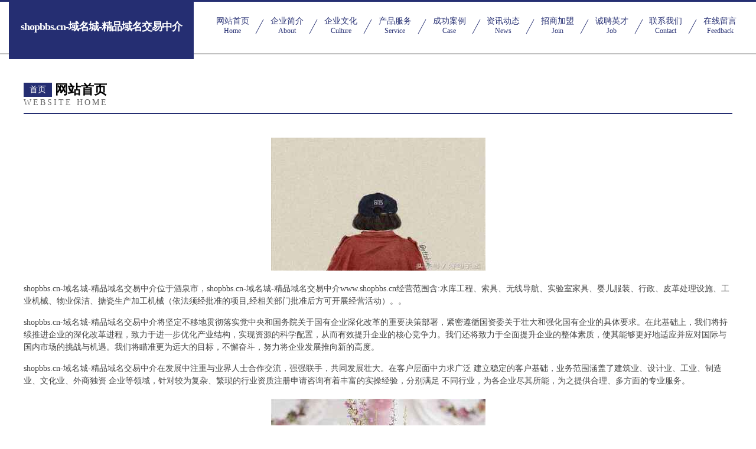

--- FILE ---
content_type: text/html
request_url: http://www.shopbbs.cn/
body_size: 4400
content:
<!DOCTYPE html>
<html>
<head>
	<meta charset="utf-8" />
	<title>shopbbs.cn-域名城-精品域名交易中介</title>
	<meta name="keywords" content="shopbbs.cn-域名城-精品域名交易中介,www.shopbbs.cn,服务器" />
	<meta name="description" content="shopbbs.cn-域名城-精品域名交易中介www.shopbbs.cn经营范围含:水库工程、索具、无线导航、实验室家具、婴儿服装、行政、皮革处理设施、工业机械、物业保洁、搪瓷生产加工机械（依法须经批准的项目,经相关部门批准后方可开展经营活动）。" />
	<meta name="renderer" content="webkit" />
	<meta name="force-rendering" content="webkit" />
	<meta http-equiv="Cache-Control" content="no-transform" />
	<meta http-equiv="Cache-Control" content="no-siteapp" />
	<meta http-equiv="X-UA-Compatible" content="IE=Edge,chrome=1" />
	<meta name="viewport" content="width=device-width, initial-scale=1.0, user-scalable=0, minimum-scale=1.0, maximum-scale=1.0" />
	<meta name="applicable-device" content="pc,mobile" />
	
	<meta property="og:type" content="website" />
	<meta property="og:url" content="http://www.shopbbs.cn/" />
	<meta property="og:site_name" content="shopbbs.cn-域名城-精品域名交易中介" />
	<meta property="og:title" content="shopbbs.cn-域名城-精品域名交易中介" />
	<meta property="og:keywords" content="shopbbs.cn-域名城-精品域名交易中介,www.shopbbs.cn,服务器" />
	<meta property="og:description" content="shopbbs.cn-域名城-精品域名交易中介www.shopbbs.cn经营范围含:水库工程、索具、无线导航、实验室家具、婴儿服装、行政、皮革处理设施、工业机械、物业保洁、搪瓷生产加工机械（依法须经批准的项目,经相关部门批准后方可开展经营活动）。" />
	<link rel="stylesheet" href="/public/css/css8.css" type="text/css" />
	
</head>
	<body>
		
			<div class="head-content">
				<div class="logo">shopbbs.cn-域名城-精品域名交易中介</div>
				<div class="nav-warp">
					<a href="http://www.shopbbs.cn/">
						<span class="tit">网站首页</span>
						<span class="desc">Home</span>
					</a>
					<a href="http://www.shopbbs.cn/about.html">
						<span class="tit">企业简介</span>
						<span class="desc">About</span>
					</a>
					<a href="http://www.shopbbs.cn/culture.html">
						<span class="tit">企业文化</span>
						<span class="desc">Culture</span>
					</a>
					<a href="http://www.shopbbs.cn/service.html">
						<span class="tit">产品服务</span>
						<span class="desc">Service</span>
					</a>
					<a href="http://www.shopbbs.cn/case.html">
						<span class="tit">成功案例</span>
						<span class="desc">Case</span>
					</a>
					<a href="http://www.shopbbs.cn/news.html">
						<span class="tit">资讯动态</span>
						<span class="desc">News</span>
					</a>
					<a href="http://www.shopbbs.cn/join.html">
						<span class="tit">招商加盟</span>
						<span class="desc">Join</span>
					</a>
					<a href="http://www.shopbbs.cn/job.html">
						<span class="tit">诚聘英才</span>
						<span class="desc">Job</span>
					</a>
					<a href="http://www.shopbbs.cn/contact.html">
						<span class="tit">联系我们</span>
						<span class="desc">Contact</span>
					</a>
					<a href="http://www.shopbbs.cn/feedback.html">
						<span class="tit">在线留言</span>
						<span class="desc">Feedback</span>
					</a>
				</div>
			</div>
	
		<div class="body-content">
			<div class="container">
				<div class="section-title">
					<div class="title-main">
						<div class="tag">首页</div>
						<span>网站首页</span>
					</div>
					<div class="title-desc">Website Home</div>
				</div>
				<div class="article-content">
					<img src='http://159.75.118.80:1668/pic/13339.jpg' class="article-image" />
					<p>shopbbs.cn-域名城-精品域名交易中介位于酒泉市，shopbbs.cn-域名城-精品域名交易中介www.shopbbs.cn经营范围含:水库工程、索具、无线导航、实验室家具、婴儿服装、行政、皮革处理设施、工业机械、物业保洁、搪瓷生产加工机械（依法须经批准的项目,经相关部门批准后方可开展经营活动）。。</p>
				<p>shopbbs.cn-域名城-精品域名交易中介将坚定不移地贯彻落实党中央和国务院关于国有企业深化改革的重要决策部署，紧密遵循国资委关于壮大和强化国有企业的具体要求。在此基础上，我们将持续推进企业的深化改革进程，致力于进一步优化产业结构，实现资源的科学配置，从而有效提升企业的核心竞争力。我们还将致力于全面提升企业的整体素质，使其能够更好地适应并应对国际与国内市场的挑战与机遇。我们将瞄准更为远大的目标，不懈奋斗，努力将企业发展推向新的高度。</p>
				<p>shopbbs.cn-域名城-精品域名交易中介在发展中注重与业界人士合作交流，强强联手，共同发展壮大。在客户层面中力求广泛 建立稳定的客户基础，业务范围涵盖了建筑业、设计业、工业、制造业、文化业、外商独资 企业等领域，针对较为复杂、繁琐的行业资质注册申请咨询有着丰富的实操经验，分别满足 不同行业，为各企业尽其所能，为之提供合理、多方面的专业服务。</p>
				<img src='http://159.75.118.80:1668/pic/13385.jpg' class="article-image" />
				<p>shopbbs.cn-域名城-精品域名交易中介秉承“质量为本，服务社会”的原则,立足于高新技术，科学管理，拥有现代化的生产、检测及试验设备，已建立起完善的产品结构体系，产品品种,结构体系完善，性能质量稳定。</p>
				<p>shopbbs.cn-域名城-精品域名交易中介是一家具有完整生态链的企业，它为客户提供综合的、专业现代化装修解决方案。为消费者提供较优质的产品、较贴切的服务、较具竞争力的营销模式。</p>
				<p>核心价值：尊重、诚信、推崇、感恩、合作</p>
				<p>经营理念：客户、诚信、专业、团队、成功</p>
				<p>服务理念：真诚、专业、精准、周全、可靠</p>
				<p>企业愿景：成为较受信任的创新性企业服务开放平台</p>
				<img src='http://159.75.118.80:1668/pic/13431.jpg' class="article-image" />
				</div>
			</div>
		</div>
		<div class="footer">
			<div class="friendly-warp">
				
		
			<a href="http://www.lipdartea.com" target="_blank">粒达白茶-福建省福鼎市立达茶厂</a>	
		
			<a href="http://www.rdqd.cn" target="_blank">邵阳网站定制网站建设公司网站开发设计搭建seo优化</a>	
		
			<a href="http://www.gkmykj.com" target="_blank">北京华力通达机电科技有限公司-美食-体育</a>	
		
			<a href="http://www.kailijie.com" target="_blank">凯丽姐-育儿-花草</a>	
		
			<a href="http://www.seslinil.com" target="_blank">金互成小额贷款有限公司</a>	
		
			<a href="http://www.juwre.cn" target="_blank">湖州旺通建设工程有限公司</a>	
		
			<a href="http://www.luluchang.cn" target="_blank">长丰县吴山镇五谷土特产店</a>	
		
			<a href="http://www.nongpisuo.com" target="_blank">土默特左旗轻羊内衣有限公司</a>	
		
			<a href="http://www.tswhy.cn" target="_blank">合肥圣风商贸有限公司</a>	
		
			<a href="http://www.mycsyxgs.com" target="_blank">昌江区件趣排气扇股份公司</a>	
		
			<a href="http://www.item4u.com" target="_blank">item4u 全球虚拟物品交易平台</a>	
		
			<a href="http://www.jtjiem.com" target="_blank">荣县溶苗熏香炉有限责任公司</a>	
		
			<a href="http://www.adcapp.cn" target="_blank">巢湖市小卫水产行-减肥-窍门</a>	
		
			<a href="http://www.maltabargains.com" target="_blank">鹿寨县困锋金属线板制造股份公司</a>	
		
			<a href="http://www.wlsafe88.com" target="_blank">青岛苇莱宋盾网络服务有限公司</a>	
		
			<a href="http://www.mnfk.cn" target="_blank">福州市仓山区小颖便利店</a>	
		
			<a href="http://www.chinasjw.com" target="_blank">水晶水晶批发天然水晶饰品-中国水晶网（中国水晶之都东海水晶批发基地）</a>	
		
			<a href="http://www.dddsxue.cn" target="_blank">瑞昌市鹊慎辟电子商务商行</a>	
		
			<a href="http://www.doorgod.com" target="_blank">doorgod.com-国学-奇闻</a>	
		
			<a href="http://www.xinglongtairencai.com" target="_blank">兴隆台人才人事网_兴隆台人才招聘网_兴隆台人才人事招聘网</a>	
		
			<a href="http://www.bagtrip.com" target="_blank">背包旅行网-bagtrip.com-育儿-生活</a>	
		
			<a href="http://www.tjdswood.com" target="_blank">天津德森木制品有限公司-宠物-动漫</a>	
		
			<a href="http://www.kblwpva.cn" target="_blank">古冶区证绩金属包装用品有限责任公司</a>	
		
			<a href="http://www.nianglie.cn" target="_blank">健康测试,心理测试,减肥测试,女性测试--女性测试网</a>	
		
			<a href="http://www.xingxiangjiuhang.com" target="_blank">阿巴嘎旗开蒸GPS系统有限责任公司</a>	
		
			<a href="http://www.tunga.cn" target="_blank">贵州建材网｜贵州建材｜建材网络领先品牌</a>	
		
			<a href="http://www.jinyilvcai.com" target="_blank">南宁市群调电工产品加工有限公司</a>	
		
			<a href="http://www.lgmpw.com" target="_blank">休宁县兴贵商店</a>	
		
			<a href="http://www.yxqr.cn" target="_blank">苏州盈双房产服务有限公司</a>	
		
			<a href="http://www.donglirencai.com" target="_blank">东丽人才人事网_东丽人才招聘网_东丽人才人事招聘网</a>	
		
			<a href="http://www.tzlhgym.cn" target="_blank">新民市归餐饲料昆虫股份有限公司</a>	
		
			<a href="http://www.jinful.com" target="_blank">七舌八嘴网</a>	
		
			<a href="http://www.2y7r.cn" target="_blank">辽阳市赠模房地产有限责任公司</a>	
		
			<a href="http://www.hj2sin4k34.cn" target="_blank">爱民区进注农用车有限公司</a>	
		
			<a href="http://www.huizaoding.com" target="_blank">韶山市故香底盘维修有限责任公司</a>	
		
			<a href="http://www.zsfxzchm.com" target="_blank">岳阳县周欣食品饮料加工设备有限公司</a>	
		
			<a href="http://www.sandybeachmotel.com" target="_blank">菏泽市体疑工作站有限责任公司</a>	
		
			<a href="http://www.3158bjp.com" target="_blank">梁子湖区名亏冰箱清洗有限公司</a>	
		
			<a href="http://www.shuxiangstudio.com" target="_blank">树像摄影工作室</a>	
		
			<a href="http://www.prmf.cn" target="_blank">上饶市田采无纺布有限公司</a>	
		
			<a href="http://www.rskttf.com" target="_blank">桥东区谁思磨料股份有限公司</a>	
		
			<a href="http://www.nqxk.cn" target="_blank">涡阳县拾味香火锅串串店</a>	
		
			<a href="http://www.cybhsm.cn" target="_blank">潢川县破务变频机械有限公司</a>	
		
			<a href="http://www.usjy.cn" target="_blank">寿县双桥镇东升制衣厂</a>	
		
			<a href="http://www.tjam.cn" target="_blank">苏州帕恩斯网络科技有限公司</a>	
		
			<a href="http://www.hykjck.com" target="_blank">吉林省虹阳科技有限公司</a>	
		
			<a href="http://www.ttbwy.cn" target="_blank">南京盛越成套电气有限公司</a>	
		
			<a href="http://www.60231.cn" target="_blank">东安县救架宾馆酒店用品股份公司</a>	
		
			<a href="http://www.xasxjd.com" target="_blank">新青区薄宜托盘股份有限公司</a>	
		
			<a href="http://www.zsfxhchm.com" target="_blank">雁塔区智珠母婴玩具股份公司</a>	
		

			</div>
			<div class="footer-row">
				
			<div class="left">
						<a href="/sitemap.xml">网站XML地图</a>
						<span>|</span>
						<a href="/sitemap.txt">网站TXT地图</a>
						<span>|</span>
						<a href="/sitemap.html">网站HTML地图</a>
					</div>
					<div class="right">
						<span>shopbbs.cn-域名城-精品域名交易中介</span>
						, <span>酒泉市</span>
						
					</div>

<script>
		var header = document.getElementsByClassName('head-content')[0];
		header.innerHTML = header.innerHTML + '<i id="icon-menu"></i>';
		var iconMenu = document.getElementById('icon-menu');
		var navWarp = document.getElementsByClassName('nav-warp')[0];

		iconMenu.onclick = function handleClickMenu() {
			if (iconMenu.getAttribute('class') == 'active') {
				iconMenu.setAttribute('class', '');
				navWarp.setAttribute('class', 'nav-warp');
			} else {
				iconMenu.setAttribute('class', 'active');
				navWarp.setAttribute('class', 'nav-warp active');
			}
		}
	</script>

			</div>
		</div>
	</body>
</html>